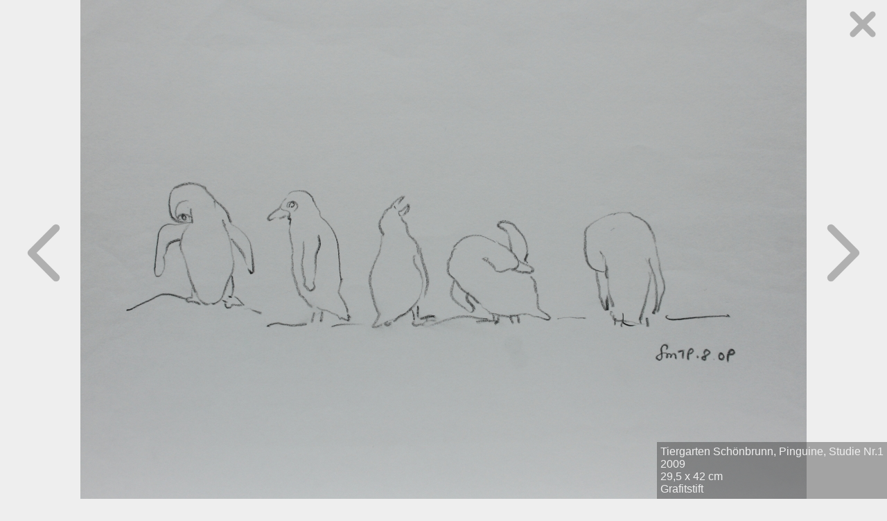

--- FILE ---
content_type: text/html
request_url: https://stefaniemenzinger.at/4/264/20
body_size: 522
content:
<!DOCTYPE html><html lang="de"><head><meta charset="UTF-8"><meta name="keywords" content="Stefanie Menzinger, Künstler, Artist, MalereiLipizzaner, Stefanie Menzinger, Künstler, Artist, Malerei"><meta name="description" content="Bilder von Stefanie Menzinger"><meta name="viewport" content="width=device-width, initial-scale=1.0"><title>Stefanie Menzinger</title><link href="https://stefaniemenzinger.at/css/gallery.css" type="text/css" rel="stylesheet"></head><body><a id="prev" href="https://stefaniemenzinger.at/4/265/20"><svg viewBox="-2 -2 14 24"><path class="bg" d="M10 0 L0 10 10 20"></path><path d="M10 0 L0 10 10 20"></path></svg></a><div id="wrap"><img id="img" src="https://stefaniemenzinger.at/pictures/264.web.jpg" /><div id="desc">Tiergarten Schönbrunn, Pinguine, Studie Nr.1<br>2009<br>29,5 x 42 cm<br>Grafitstift</div></div><a id="next" href="https://stefaniemenzinger.at/4/263/20"><svg  viewBox="-2 -2 14 24"><path class="bg" d="M0 0 L10 10 0 20"></path><path d="M0 0 L10 10 0 20"></path></svg></a><a id="close" href="https://stefaniemenzinger.at/4"><svg viewBox="-2 -2 14 14"><path class="bg" d="M0 0 L10 10 M10 0 L0 10"></path><path d="M0 0 L10 10 M10 0 L0 10"></path></svg></a></body></html>

--- FILE ---
content_type: text/css
request_url: https://stefaniemenzinger.at/css/gallery.css
body_size: 2263
content:
*{
  padding:0;
  margin:0;
}

html{
  height: 100%;
  background-color: #eee;
}
body{
  height: 100%;
  -webkit-box-pack: center;
  -moz-box-pack: center;
  -ms-flex-pack: center;
  -webkit-justify-content: center;
  justify-content: center;
  -webkit-box-align: center;
  -moz-box-align: center;
  -ms-flex-align: center;
  -webkit-align-items: center;
  align-items: center;
}

#next, #prev, #close, body {
  display: -webkit-box; /* OLD - iOS 6-, Safari 3.1-6 */
  display: -moz-box; /* OLD - Firefox 19- (buggy but mostly works) */
  display: -ms-flexbox; /* TWEENER - IE 10 */
  display: -webkit-flex; /* NEW - Chrome */
  display: flex; /* NEW, Spec - Opera 12.1, Firefox 20+ */
}

#next, #prev, #close, #wrap{
  -webkit-box-flex: 1;      /* OLD - iOS 6-, Safari 3.1-6 */
  -moz-box-flex: 1;         /* OLD - Firefox 19- */
  -ms-flex: 1;              /* IE 10 */
  -webkit-flex: 1;          /* Chrome */
  flex: 1;                  /* NEW, Spec - Opera 12.1, Firefox 20+ */
}

#close{
  position: fixed;
  top: 0;
  right: 0;
  padding: 15px;
}

#next, #prev{
  position: fixed;
  top: 0;
  bottom: 0;
  height: 100%;
  min-width: calc((100vw - 1048px)/2);
  padding: 5px;
}

#next{
  right: 0;
}

#prev{
  left: 0;
}

#close > svg{
  width: 40px;
}
#next > svg, #prev > svg{
  width: 50px;
}

a:hover > svg{
  stroke: rgba(120,120,120,0.9);
}

svg{
  margin: auto;
  stroke: rgba(150,150,150,0.7);
  fill-opacity: 0;
  stroke-width: 3;
  stroke-linecap: round;
  stroke-linejoin: round;
}

path.bg{
  stroke-width: 3.5;
  stroke: rgba(238, 238, 238, 0.5);
}

#desc{
  z-index: 1;
  position: fixed;
  right: 0;
  bottom: 0;
  padding: 5px;
  font-family: 'Open Sans', sans-serif;
  font-size: 16px;
  text-align: left;
  background: rgba(50,50,50,0.4);
  color: #eee;
  max-width: 100%;
  box-sizing: border-box;
  overflow: auto;
}

#desc a{
  text-decoration: none;
  color: #eee;
  font-style: italic;
  font-size: .75em;
}
#desc a:hover{
  border-bottom: 1px solid #eee;
}

#wrap{
  margin: auto;
  text-align: center;
  white-space: nowrap;
}

@media (max-width: 1024px){
  #next, #prev{
    position: fixed;
    top: 0;
    bottom: 0;
  }
  #next{
    right: 0;
  }
  #prev{
    left: 0;
  }
  #img{
    max-width: 100%;
    max-height: 100%;
  }
}